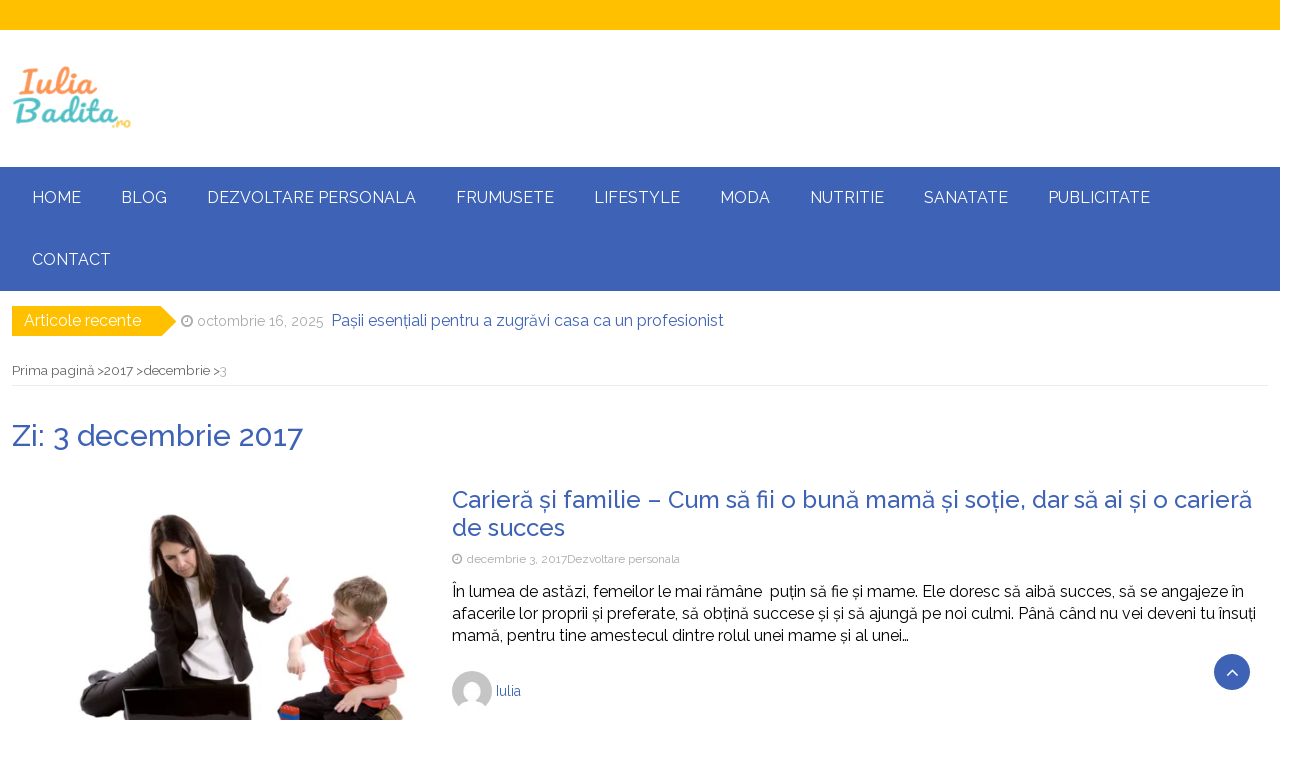

--- FILE ---
content_type: text/html; charset=UTF-8
request_url: https://www.iuliabadita.ro/2017/12/03/
body_size: 12748
content:
<!DOCTYPE html>
<html lang="ro-RO">
<head>
	<meta charset="UTF-8">
	<meta name="viewport" content="width=device-width, initial-scale=1">
	<link rel="profile" href="https://gmpg.org/xfn/11">
	<link rel="pingback" href="https://www.iuliabadita.ro/xmlrpc.php">
	<meta name='robots' content='noindex, follow' />
	<style>img:is([sizes="auto" i], [sizes^="auto," i]) { contain-intrinsic-size: 3000px 1500px }</style>
	
	<!-- This site is optimized with the Yoast SEO plugin v26.1.1 - https://yoast.com/wordpress/plugins/seo/ -->
	<title>decembrie 3, 2017 - Iulia Badiță</title>
	<meta property="og:locale" content="ro_RO" />
	<meta property="og:type" content="website" />
	<meta property="og:title" content="decembrie 3, 2017 - Iulia Badiță" />
	<meta property="og:url" content="https://www.iuliabadita.ro/2017/12/03/" />
	<meta property="og:site_name" content="Iulia Badiță" />
	<meta name="twitter:card" content="summary_large_image" />
	<script type="application/ld+json" class="yoast-schema-graph">{"@context":"https://schema.org","@graph":[{"@type":"CollectionPage","@id":"https://www.iuliabadita.ro/2017/12/03/","url":"https://www.iuliabadita.ro/2017/12/03/","name":"decembrie 3, 2017 - Iulia Badiță","isPartOf":{"@id":"https://www.iuliabadita.ro/#website"},"primaryImageOfPage":{"@id":"https://www.iuliabadita.ro/2017/12/03/#primaryimage"},"image":{"@id":"https://www.iuliabadita.ro/2017/12/03/#primaryimage"},"thumbnailUrl":"https://www.iuliabadita.ro/wp-content/uploads/2018/11/mama-si-cariera.jpg","breadcrumb":{"@id":"https://www.iuliabadita.ro/2017/12/03/#breadcrumb"},"inLanguage":"ro-RO"},{"@type":"ImageObject","inLanguage":"ro-RO","@id":"https://www.iuliabadita.ro/2017/12/03/#primaryimage","url":"https://www.iuliabadita.ro/wp-content/uploads/2018/11/mama-si-cariera.jpg","contentUrl":"https://www.iuliabadita.ro/wp-content/uploads/2018/11/mama-si-cariera.jpg","width":480,"height":320},{"@type":"BreadcrumbList","@id":"https://www.iuliabadita.ro/2017/12/03/#breadcrumb","itemListElement":[{"@type":"ListItem","position":1,"name":"Prima pagină","item":"https://www.iuliabadita.ro/"},{"@type":"ListItem","position":2,"name":"Arhive pentru decembrie 3, 2017"}]},{"@type":"WebSite","@id":"https://www.iuliabadita.ro/#website","url":"https://www.iuliabadita.ro/","name":"Iulia Badiță","description":"Blog feminin","publisher":{"@id":"https://www.iuliabadita.ro/#organization"},"potentialAction":[{"@type":"SearchAction","target":{"@type":"EntryPoint","urlTemplate":"https://www.iuliabadita.ro/?s={search_term_string}"},"query-input":{"@type":"PropertyValueSpecification","valueRequired":true,"valueName":"search_term_string"}}],"inLanguage":"ro-RO"},{"@type":"Organization","@id":"https://www.iuliabadita.ro/#organization","name":"Iulia Badiță","url":"https://www.iuliabadita.ro/","logo":{"@type":"ImageObject","inLanguage":"ro-RO","@id":"https://www.iuliabadita.ro/#/schema/logo/image/","url":"https://www.iuliabadita.ro/wp-content/uploads/2025/10/logo-150.png","contentUrl":"https://www.iuliabadita.ro/wp-content/uploads/2025/10/logo-150.png","width":150,"height":82,"caption":"Iulia Badiță"},"image":{"@id":"https://www.iuliabadita.ro/#/schema/logo/image/"}}]}</script>
	<!-- / Yoast SEO plugin. -->


<link rel='dns-prefetch' href='//fonts.googleapis.com' />
<link rel="alternate" type="application/rss+xml" title="Iulia Badiță &raquo; Flux" href="https://www.iuliabadita.ro/feed/" />
<link rel="alternate" type="application/rss+xml" title="Iulia Badiță &raquo; Flux comentarii" href="https://www.iuliabadita.ro/comments/feed/" />
<script type="text/javascript">
/* <![CDATA[ */
window._wpemojiSettings = {"baseUrl":"https:\/\/s.w.org\/images\/core\/emoji\/16.0.1\/72x72\/","ext":".png","svgUrl":"https:\/\/s.w.org\/images\/core\/emoji\/16.0.1\/svg\/","svgExt":".svg","source":{"concatemoji":"https:\/\/www.iuliabadita.ro\/wp-includes\/js\/wp-emoji-release.min.js?ver=6.8.3"}};
/*! This file is auto-generated */
!function(s,n){var o,i,e;function c(e){try{var t={supportTests:e,timestamp:(new Date).valueOf()};sessionStorage.setItem(o,JSON.stringify(t))}catch(e){}}function p(e,t,n){e.clearRect(0,0,e.canvas.width,e.canvas.height),e.fillText(t,0,0);var t=new Uint32Array(e.getImageData(0,0,e.canvas.width,e.canvas.height).data),a=(e.clearRect(0,0,e.canvas.width,e.canvas.height),e.fillText(n,0,0),new Uint32Array(e.getImageData(0,0,e.canvas.width,e.canvas.height).data));return t.every(function(e,t){return e===a[t]})}function u(e,t){e.clearRect(0,0,e.canvas.width,e.canvas.height),e.fillText(t,0,0);for(var n=e.getImageData(16,16,1,1),a=0;a<n.data.length;a++)if(0!==n.data[a])return!1;return!0}function f(e,t,n,a){switch(t){case"flag":return n(e,"\ud83c\udff3\ufe0f\u200d\u26a7\ufe0f","\ud83c\udff3\ufe0f\u200b\u26a7\ufe0f")?!1:!n(e,"\ud83c\udde8\ud83c\uddf6","\ud83c\udde8\u200b\ud83c\uddf6")&&!n(e,"\ud83c\udff4\udb40\udc67\udb40\udc62\udb40\udc65\udb40\udc6e\udb40\udc67\udb40\udc7f","\ud83c\udff4\u200b\udb40\udc67\u200b\udb40\udc62\u200b\udb40\udc65\u200b\udb40\udc6e\u200b\udb40\udc67\u200b\udb40\udc7f");case"emoji":return!a(e,"\ud83e\udedf")}return!1}function g(e,t,n,a){var r="undefined"!=typeof WorkerGlobalScope&&self instanceof WorkerGlobalScope?new OffscreenCanvas(300,150):s.createElement("canvas"),o=r.getContext("2d",{willReadFrequently:!0}),i=(o.textBaseline="top",o.font="600 32px Arial",{});return e.forEach(function(e){i[e]=t(o,e,n,a)}),i}function t(e){var t=s.createElement("script");t.src=e,t.defer=!0,s.head.appendChild(t)}"undefined"!=typeof Promise&&(o="wpEmojiSettingsSupports",i=["flag","emoji"],n.supports={everything:!0,everythingExceptFlag:!0},e=new Promise(function(e){s.addEventListener("DOMContentLoaded",e,{once:!0})}),new Promise(function(t){var n=function(){try{var e=JSON.parse(sessionStorage.getItem(o));if("object"==typeof e&&"number"==typeof e.timestamp&&(new Date).valueOf()<e.timestamp+604800&&"object"==typeof e.supportTests)return e.supportTests}catch(e){}return null}();if(!n){if("undefined"!=typeof Worker&&"undefined"!=typeof OffscreenCanvas&&"undefined"!=typeof URL&&URL.createObjectURL&&"undefined"!=typeof Blob)try{var e="postMessage("+g.toString()+"("+[JSON.stringify(i),f.toString(),p.toString(),u.toString()].join(",")+"));",a=new Blob([e],{type:"text/javascript"}),r=new Worker(URL.createObjectURL(a),{name:"wpTestEmojiSupports"});return void(r.onmessage=function(e){c(n=e.data),r.terminate(),t(n)})}catch(e){}c(n=g(i,f,p,u))}t(n)}).then(function(e){for(var t in e)n.supports[t]=e[t],n.supports.everything=n.supports.everything&&n.supports[t],"flag"!==t&&(n.supports.everythingExceptFlag=n.supports.everythingExceptFlag&&n.supports[t]);n.supports.everythingExceptFlag=n.supports.everythingExceptFlag&&!n.supports.flag,n.DOMReady=!1,n.readyCallback=function(){n.DOMReady=!0}}).then(function(){return e}).then(function(){var e;n.supports.everything||(n.readyCallback(),(e=n.source||{}).concatemoji?t(e.concatemoji):e.wpemoji&&e.twemoji&&(t(e.twemoji),t(e.wpemoji)))}))}((window,document),window._wpemojiSettings);
/* ]]> */
</script>

<style id='wp-emoji-styles-inline-css' type='text/css'>

	img.wp-smiley, img.emoji {
		display: inline !important;
		border: none !important;
		box-shadow: none !important;
		height: 1em !important;
		width: 1em !important;
		margin: 0 0.07em !important;
		vertical-align: -0.1em !important;
		background: none !important;
		padding: 0 !important;
	}
</style>
<link rel='stylesheet' id='wp-block-library-css' href='https://www.iuliabadita.ro/wp-includes/css/dist/block-library/style.min.css?ver=6.8.3' type='text/css' media='all' />
<style id='wp-block-library-theme-inline-css' type='text/css'>
.wp-block-audio :where(figcaption){color:#555;font-size:13px;text-align:center}.is-dark-theme .wp-block-audio :where(figcaption){color:#ffffffa6}.wp-block-audio{margin:0 0 1em}.wp-block-code{border:1px solid #ccc;border-radius:4px;font-family:Menlo,Consolas,monaco,monospace;padding:.8em 1em}.wp-block-embed :where(figcaption){color:#555;font-size:13px;text-align:center}.is-dark-theme .wp-block-embed :where(figcaption){color:#ffffffa6}.wp-block-embed{margin:0 0 1em}.blocks-gallery-caption{color:#555;font-size:13px;text-align:center}.is-dark-theme .blocks-gallery-caption{color:#ffffffa6}:root :where(.wp-block-image figcaption){color:#555;font-size:13px;text-align:center}.is-dark-theme :root :where(.wp-block-image figcaption){color:#ffffffa6}.wp-block-image{margin:0 0 1em}.wp-block-pullquote{border-bottom:4px solid;border-top:4px solid;color:currentColor;margin-bottom:1.75em}.wp-block-pullquote cite,.wp-block-pullquote footer,.wp-block-pullquote__citation{color:currentColor;font-size:.8125em;font-style:normal;text-transform:uppercase}.wp-block-quote{border-left:.25em solid;margin:0 0 1.75em;padding-left:1em}.wp-block-quote cite,.wp-block-quote footer{color:currentColor;font-size:.8125em;font-style:normal;position:relative}.wp-block-quote:where(.has-text-align-right){border-left:none;border-right:.25em solid;padding-left:0;padding-right:1em}.wp-block-quote:where(.has-text-align-center){border:none;padding-left:0}.wp-block-quote.is-large,.wp-block-quote.is-style-large,.wp-block-quote:where(.is-style-plain){border:none}.wp-block-search .wp-block-search__label{font-weight:700}.wp-block-search__button{border:1px solid #ccc;padding:.375em .625em}:where(.wp-block-group.has-background){padding:1.25em 2.375em}.wp-block-separator.has-css-opacity{opacity:.4}.wp-block-separator{border:none;border-bottom:2px solid;margin-left:auto;margin-right:auto}.wp-block-separator.has-alpha-channel-opacity{opacity:1}.wp-block-separator:not(.is-style-wide):not(.is-style-dots){width:100px}.wp-block-separator.has-background:not(.is-style-dots){border-bottom:none;height:1px}.wp-block-separator.has-background:not(.is-style-wide):not(.is-style-dots){height:2px}.wp-block-table{margin:0 0 1em}.wp-block-table td,.wp-block-table th{word-break:normal}.wp-block-table :where(figcaption){color:#555;font-size:13px;text-align:center}.is-dark-theme .wp-block-table :where(figcaption){color:#ffffffa6}.wp-block-video :where(figcaption){color:#555;font-size:13px;text-align:center}.is-dark-theme .wp-block-video :where(figcaption){color:#ffffffa6}.wp-block-video{margin:0 0 1em}:root :where(.wp-block-template-part.has-background){margin-bottom:0;margin-top:0;padding:1.25em 2.375em}
</style>
<style id='classic-theme-styles-inline-css' type='text/css'>
/*! This file is auto-generated */
.wp-block-button__link{color:#fff;background-color:#32373c;border-radius:9999px;box-shadow:none;text-decoration:none;padding:calc(.667em + 2px) calc(1.333em + 2px);font-size:1.125em}.wp-block-file__button{background:#32373c;color:#fff;text-decoration:none}
</style>
<style id='global-styles-inline-css' type='text/css'>
:root{--wp--preset--aspect-ratio--square: 1;--wp--preset--aspect-ratio--4-3: 4/3;--wp--preset--aspect-ratio--3-4: 3/4;--wp--preset--aspect-ratio--3-2: 3/2;--wp--preset--aspect-ratio--2-3: 2/3;--wp--preset--aspect-ratio--16-9: 16/9;--wp--preset--aspect-ratio--9-16: 9/16;--wp--preset--color--black: #000000;--wp--preset--color--cyan-bluish-gray: #abb8c3;--wp--preset--color--white: #ffffff;--wp--preset--color--pale-pink: #f78da7;--wp--preset--color--vivid-red: #cf2e2e;--wp--preset--color--luminous-vivid-orange: #ff6900;--wp--preset--color--luminous-vivid-amber: #fcb900;--wp--preset--color--light-green-cyan: #7bdcb5;--wp--preset--color--vivid-green-cyan: #00d084;--wp--preset--color--pale-cyan-blue: #8ed1fc;--wp--preset--color--vivid-cyan-blue: #0693e3;--wp--preset--color--vivid-purple: #9b51e0;--wp--preset--gradient--vivid-cyan-blue-to-vivid-purple: linear-gradient(135deg,rgba(6,147,227,1) 0%,rgb(155,81,224) 100%);--wp--preset--gradient--light-green-cyan-to-vivid-green-cyan: linear-gradient(135deg,rgb(122,220,180) 0%,rgb(0,208,130) 100%);--wp--preset--gradient--luminous-vivid-amber-to-luminous-vivid-orange: linear-gradient(135deg,rgba(252,185,0,1) 0%,rgba(255,105,0,1) 100%);--wp--preset--gradient--luminous-vivid-orange-to-vivid-red: linear-gradient(135deg,rgba(255,105,0,1) 0%,rgb(207,46,46) 100%);--wp--preset--gradient--very-light-gray-to-cyan-bluish-gray: linear-gradient(135deg,rgb(238,238,238) 0%,rgb(169,184,195) 100%);--wp--preset--gradient--cool-to-warm-spectrum: linear-gradient(135deg,rgb(74,234,220) 0%,rgb(151,120,209) 20%,rgb(207,42,186) 40%,rgb(238,44,130) 60%,rgb(251,105,98) 80%,rgb(254,248,76) 100%);--wp--preset--gradient--blush-light-purple: linear-gradient(135deg,rgb(255,206,236) 0%,rgb(152,150,240) 100%);--wp--preset--gradient--blush-bordeaux: linear-gradient(135deg,rgb(254,205,165) 0%,rgb(254,45,45) 50%,rgb(107,0,62) 100%);--wp--preset--gradient--luminous-dusk: linear-gradient(135deg,rgb(255,203,112) 0%,rgb(199,81,192) 50%,rgb(65,88,208) 100%);--wp--preset--gradient--pale-ocean: linear-gradient(135deg,rgb(255,245,203) 0%,rgb(182,227,212) 50%,rgb(51,167,181) 100%);--wp--preset--gradient--electric-grass: linear-gradient(135deg,rgb(202,248,128) 0%,rgb(113,206,126) 100%);--wp--preset--gradient--midnight: linear-gradient(135deg,rgb(2,3,129) 0%,rgb(40,116,252) 100%);--wp--preset--font-size--small: 13px;--wp--preset--font-size--medium: 20px;--wp--preset--font-size--large: 36px;--wp--preset--font-size--x-large: 42px;--wp--preset--spacing--20: 0.44rem;--wp--preset--spacing--30: 0.67rem;--wp--preset--spacing--40: 1rem;--wp--preset--spacing--50: 1.5rem;--wp--preset--spacing--60: 2.25rem;--wp--preset--spacing--70: 3.38rem;--wp--preset--spacing--80: 5.06rem;--wp--preset--shadow--natural: 6px 6px 9px rgba(0, 0, 0, 0.2);--wp--preset--shadow--deep: 12px 12px 50px rgba(0, 0, 0, 0.4);--wp--preset--shadow--sharp: 6px 6px 0px rgba(0, 0, 0, 0.2);--wp--preset--shadow--outlined: 6px 6px 0px -3px rgba(255, 255, 255, 1), 6px 6px rgba(0, 0, 0, 1);--wp--preset--shadow--crisp: 6px 6px 0px rgba(0, 0, 0, 1);}:where(.is-layout-flex){gap: 0.5em;}:where(.is-layout-grid){gap: 0.5em;}body .is-layout-flex{display: flex;}.is-layout-flex{flex-wrap: wrap;align-items: center;}.is-layout-flex > :is(*, div){margin: 0;}body .is-layout-grid{display: grid;}.is-layout-grid > :is(*, div){margin: 0;}:where(.wp-block-columns.is-layout-flex){gap: 2em;}:where(.wp-block-columns.is-layout-grid){gap: 2em;}:where(.wp-block-post-template.is-layout-flex){gap: 1.25em;}:where(.wp-block-post-template.is-layout-grid){gap: 1.25em;}.has-black-color{color: var(--wp--preset--color--black) !important;}.has-cyan-bluish-gray-color{color: var(--wp--preset--color--cyan-bluish-gray) !important;}.has-white-color{color: var(--wp--preset--color--white) !important;}.has-pale-pink-color{color: var(--wp--preset--color--pale-pink) !important;}.has-vivid-red-color{color: var(--wp--preset--color--vivid-red) !important;}.has-luminous-vivid-orange-color{color: var(--wp--preset--color--luminous-vivid-orange) !important;}.has-luminous-vivid-amber-color{color: var(--wp--preset--color--luminous-vivid-amber) !important;}.has-light-green-cyan-color{color: var(--wp--preset--color--light-green-cyan) !important;}.has-vivid-green-cyan-color{color: var(--wp--preset--color--vivid-green-cyan) !important;}.has-pale-cyan-blue-color{color: var(--wp--preset--color--pale-cyan-blue) !important;}.has-vivid-cyan-blue-color{color: var(--wp--preset--color--vivid-cyan-blue) !important;}.has-vivid-purple-color{color: var(--wp--preset--color--vivid-purple) !important;}.has-black-background-color{background-color: var(--wp--preset--color--black) !important;}.has-cyan-bluish-gray-background-color{background-color: var(--wp--preset--color--cyan-bluish-gray) !important;}.has-white-background-color{background-color: var(--wp--preset--color--white) !important;}.has-pale-pink-background-color{background-color: var(--wp--preset--color--pale-pink) !important;}.has-vivid-red-background-color{background-color: var(--wp--preset--color--vivid-red) !important;}.has-luminous-vivid-orange-background-color{background-color: var(--wp--preset--color--luminous-vivid-orange) !important;}.has-luminous-vivid-amber-background-color{background-color: var(--wp--preset--color--luminous-vivid-amber) !important;}.has-light-green-cyan-background-color{background-color: var(--wp--preset--color--light-green-cyan) !important;}.has-vivid-green-cyan-background-color{background-color: var(--wp--preset--color--vivid-green-cyan) !important;}.has-pale-cyan-blue-background-color{background-color: var(--wp--preset--color--pale-cyan-blue) !important;}.has-vivid-cyan-blue-background-color{background-color: var(--wp--preset--color--vivid-cyan-blue) !important;}.has-vivid-purple-background-color{background-color: var(--wp--preset--color--vivid-purple) !important;}.has-black-border-color{border-color: var(--wp--preset--color--black) !important;}.has-cyan-bluish-gray-border-color{border-color: var(--wp--preset--color--cyan-bluish-gray) !important;}.has-white-border-color{border-color: var(--wp--preset--color--white) !important;}.has-pale-pink-border-color{border-color: var(--wp--preset--color--pale-pink) !important;}.has-vivid-red-border-color{border-color: var(--wp--preset--color--vivid-red) !important;}.has-luminous-vivid-orange-border-color{border-color: var(--wp--preset--color--luminous-vivid-orange) !important;}.has-luminous-vivid-amber-border-color{border-color: var(--wp--preset--color--luminous-vivid-amber) !important;}.has-light-green-cyan-border-color{border-color: var(--wp--preset--color--light-green-cyan) !important;}.has-vivid-green-cyan-border-color{border-color: var(--wp--preset--color--vivid-green-cyan) !important;}.has-pale-cyan-blue-border-color{border-color: var(--wp--preset--color--pale-cyan-blue) !important;}.has-vivid-cyan-blue-border-color{border-color: var(--wp--preset--color--vivid-cyan-blue) !important;}.has-vivid-purple-border-color{border-color: var(--wp--preset--color--vivid-purple) !important;}.has-vivid-cyan-blue-to-vivid-purple-gradient-background{background: var(--wp--preset--gradient--vivid-cyan-blue-to-vivid-purple) !important;}.has-light-green-cyan-to-vivid-green-cyan-gradient-background{background: var(--wp--preset--gradient--light-green-cyan-to-vivid-green-cyan) !important;}.has-luminous-vivid-amber-to-luminous-vivid-orange-gradient-background{background: var(--wp--preset--gradient--luminous-vivid-amber-to-luminous-vivid-orange) !important;}.has-luminous-vivid-orange-to-vivid-red-gradient-background{background: var(--wp--preset--gradient--luminous-vivid-orange-to-vivid-red) !important;}.has-very-light-gray-to-cyan-bluish-gray-gradient-background{background: var(--wp--preset--gradient--very-light-gray-to-cyan-bluish-gray) !important;}.has-cool-to-warm-spectrum-gradient-background{background: var(--wp--preset--gradient--cool-to-warm-spectrum) !important;}.has-blush-light-purple-gradient-background{background: var(--wp--preset--gradient--blush-light-purple) !important;}.has-blush-bordeaux-gradient-background{background: var(--wp--preset--gradient--blush-bordeaux) !important;}.has-luminous-dusk-gradient-background{background: var(--wp--preset--gradient--luminous-dusk) !important;}.has-pale-ocean-gradient-background{background: var(--wp--preset--gradient--pale-ocean) !important;}.has-electric-grass-gradient-background{background: var(--wp--preset--gradient--electric-grass) !important;}.has-midnight-gradient-background{background: var(--wp--preset--gradient--midnight) !important;}.has-small-font-size{font-size: var(--wp--preset--font-size--small) !important;}.has-medium-font-size{font-size: var(--wp--preset--font-size--medium) !important;}.has-large-font-size{font-size: var(--wp--preset--font-size--large) !important;}.has-x-large-font-size{font-size: var(--wp--preset--font-size--x-large) !important;}
:where(.wp-block-post-template.is-layout-flex){gap: 1.25em;}:where(.wp-block-post-template.is-layout-grid){gap: 1.25em;}
:where(.wp-block-columns.is-layout-flex){gap: 2em;}:where(.wp-block-columns.is-layout-grid){gap: 2em;}
:root :where(.wp-block-pullquote){font-size: 1.5em;line-height: 1.6;}
</style>
<link rel='stylesheet' id='bootstrap-css' href='https://www.iuliabadita.ro/wp-content/themes/magazine-newspaper/css/bootstrap.css?ver=4.1.0' type='text/css' media='all' />
<link rel='stylesheet' id='fontawesome-css' href='https://www.iuliabadita.ro/wp-content/themes/magazine-newspaper/css/font-awesome.css?ver=4.6.1' type='text/css' media='all' />
<link rel='stylesheet' id='animate-css' href='https://www.iuliabadita.ro/wp-content/themes/magazine-newspaper/css/animate.css?ver=1.0.0' type='text/css' media='all' />
<link rel='stylesheet' id='owl-css' href='https://www.iuliabadita.ro/wp-content/themes/magazine-newspaper/css/owl.carousel.css?ver=2.2.1' type='text/css' media='all' />
<link rel='stylesheet' id='magazine-newspaper-googlefonts-css' href='https://fonts.googleapis.com/css?family=Raleway%3A200%2C300%2C400%2C500%2C600%2C700%2C800%2C900%7CMontserrat%3A200%2C300%2C400%2C500%2C600%2C700%2C800%2C900%7CPoppins%3A200%2C300%2C400%2C500%2C600%2C700%2C800%2C900&#038;ver=6.8.3' type='text/css' media='all' />
<link rel='stylesheet' id='magazine-newspaper-style-css' href='https://www.iuliabadita.ro/wp-content/themes/magazine-newspaper/style.css?ver=4.1.0' type='text/css' media='all' />
<style id='magazine-newspaper-style-inline-css' type='text/css'>

	body{
		font: 400 16px/22px Raleway;
		color: #000;
		background-color: #ffffff;
	}

  /* Primary Colors */
	.widget_search{background-color: #3e63b6;}

  /* Secondary Colors */
  h2.widget-title{border-color: #ffc000;}
	.news-title:after,widget-title:after,.jetpack_subscription_widget,.news-ticker b,h2.widget-title:after,h4.news-title:after,.news-ticker-label,.news-ticker-label:after{background-color: #ffc000;}

	/* Secondary Text Colors */
	small.date,.widget span.post-date{color: #aaa;}

    /* Heading Link */
	  h1 a,h1 a:hover,h1 a:active,h1 a:focus,h1 a:visited{color: #3e63b6;}
    h2 a,h2 a:hover,h2 a:active,h2 a:focus,h2 a:visited{color: #3e63b6;}
    h3 a,h3 a:hover,h3 a:active,h3 a:focus,h3 a:visited{color: #3e63b6;}
    h4 a,h4 a:hover,h4 a:active,h4 a:focus,h4 a:visited{color: #3e63b6;}
    h5 a,h5 a:hover,h5 a:active,h5 a:focus,h5 a:visited{color: #3e63b6;}
    h6 a,h6 a:hover,h6 a:active,h6 a:focus,h6 a:visited{color: #3e63b6;}

    :root {
		--primary-color: #3e63b6 !important;
		--primary-color_rgb: 62, 99, 182;
		--secondary-color: #ffc000;
		--secondary-color_rgb: 255, 192, 0;
		--hover-color: #ffc000;
		--button-color: #3e63b6;
		--button-color_rgb: 62, 99, 182;
		--dark-color: #000;
		--dark-color_rgb: 0, 0, 0;
		--light-color: #fff;
		--light-color_rgb: 255, 255, 255;
		--text-color: #000;
		--text-color_rgb: 0, 0, 0;
		--text-secondary-color: #aaa;
		--text-secondary-color_rgb: 170, 170, 170;
		--background-color: #ffffff;
		--background-color_rgb: 255, 255, 255;
		--font-size: 16px;
		--font-weight: 400;
		--line-height: 22px;
		--font-family: Raleway;
		--heading-font-family: Raleway;
		--heading-font-weight: 500;
		--heading-title-color: #3e63b6;
		--h1-font-size: 30px;
		--h2-font-size: 24px;
		--h3-font-size: 22px;
		--h4-font-size: 19px;
		--h5-font-size: 16px;
		--h6-font-size: 14px;
		--logo-size: 28px;
		--logo-font-size: 28px;
		--logo-font-color: #000;
		--logo-font-family: Poppins;
	}
  
</style>
<script type="text/javascript" src="https://www.iuliabadita.ro/wp-includes/js/jquery/jquery.min.js?ver=3.7.1" id="jquery-core-js"></script>
<script type="text/javascript" src="https://www.iuliabadita.ro/wp-includes/js/jquery/jquery-migrate.min.js?ver=3.4.1" id="jquery-migrate-js"></script>
<script type="text/javascript" src="https://www.iuliabadita.ro/wp-content/themes/magazine-newspaper/js/ads.js?ver=1.0.0" id="ads-js"></script>
<script type="text/javascript" id="detect-js-extra">
/* <![CDATA[ */
var php_vars = {"ad_blocker_message":"Please disable ad blocker!"};
/* ]]> */
</script>
<script type="text/javascript" src="https://www.iuliabadita.ro/wp-content/themes/magazine-newspaper/js/detect.js?ver=6.8.3" id="detect-js"></script>
<script type="text/javascript" id="magazine_newspaper_loadmore-js-extra">
/* <![CDATA[ */
var magazine_newspaper_loadmore_params = {"ajaxurl":"https:\/\/www.iuliabadita.ro\/wp-admin\/admin-ajax.php","current_page":"1","max_page":"31","cat":"0"};
/* ]]> */
</script>
<script type="text/javascript" src="https://www.iuliabadita.ro/wp-content/themes/magazine-newspaper/js/loadmore.js?ver=6.8.3" id="magazine_newspaper_loadmore-js"></script>
<link rel="https://api.w.org/" href="https://www.iuliabadita.ro/wp-json/" /><link rel="EditURI" type="application/rsd+xml" title="RSD" href="https://www.iuliabadita.ro/xmlrpc.php?rsd" />
<meta name="generator" content="WordPress 6.8.3" />
		<style type="text/css" id="wp-custom-css">
			.navbar-nav>li.download {
    background: #010b23;
}

p:has(a[href*="wordpress.org"]),
p:has(a[href*="thebootstrapthemes.com"]),
p a[href*="wordpress.org"],
p a[href*="thebootstrapthemes.com"] {
    display: none !important;
}

footer, #footer, .site-footer, #colophon {
    overflow: hidden !important;
}



header .site-logo img,
.header-logo img,
.custom-logo,
.logo img {
    width: 120px !important;
    height: 75px !important;
    object-fit: contain;
}
		</style>
		</head>


<body data-rsssl=1 class="archive date wp-custom-logo wp-embed-responsive wp-theme-magazine-newspaper">
	
<header >
	<!-- top-bar -->
	<section class="bg-secondary top-nav min-h-30">
		<div class="container">
			<div class="row">
				<div class="col-sm-6 text-left">
									</div>

				
				<div class="col-sm-6 text-right d-flex flex-row-reverse justify-content-end justify-content-md-center align-items-center search-social">
					
									</div>

			</div>
		</div>
	</section>
	<!-- top-bar -->

	<section class="logo py-16">
		<div class="container">
			<div class="row">
				<!-- Brand and toggle get grouped for better mobile display -->
				<div class="col-sm-3 text-center text-sm-start">
					<a href="https://www.iuliabadita.ro/" class="custom-logo-link" rel="home"><img width="150" height="82" src="https://www.iuliabadita.ro/wp-content/uploads/2025/10/logo-150.png" class="custom-logo" alt="Iulia Badiță" decoding="async" /></a>				</div>

				
			</div>
		</div> <!-- /.end of container -->
	</section> <!-- /.end of section -->
	<section class="bg-primary main-nav nav-one">
		<div class="container">
			<nav class="navbar navbar-expand-md navbar-inverse py-md-0">
				<div class="d-flex justify-content-center w-p100 d-md-none">
					<button type="button" class="navbar-toggler collapsed" data-bs-toggle="collapse" data-bs-target="#bs-example-navbar-collapse-1">
						<span class="sr-only">Toggle navigation</span>
						<span class="navbar-toggler-icon"></span>
					</button>
				</div>
				<!-- Collect the nav links, forms, and other content for toggling -->
				<div class="collapse navbar-collapse mt-0" id="bs-example-navbar-collapse-1">
					<div class="menu-meniu-1-container"><ul id="menu-meniu-1" class="nav navbar-nav ms-0"><li  id="menu-item-732" class="menu-item menu-item-type-custom menu-item-object-custom menu-item-home nav-item nav-item-732"><a href="https://www.iuliabadita.ro/" class="nav-link " class="nav-link ">HOME</a></li>
<li  id="menu-item-749" class="menu-item menu-item-type-taxonomy menu-item-object-category nav-item nav-item-749"><a href="https://www.iuliabadita.ro/category/blog/" class="nav-link " class="nav-link ">BLOG</a></li>
<li  id="menu-item-750" class="menu-item menu-item-type-taxonomy menu-item-object-category nav-item nav-item-750"><a href="https://www.iuliabadita.ro/category/dezvoltare-personala/" class="nav-link " class="nav-link ">DEZVOLTARE PERSONALA</a></li>
<li  id="menu-item-751" class="menu-item menu-item-type-taxonomy menu-item-object-category nav-item nav-item-751"><a href="https://www.iuliabadita.ro/category/frumusete/" class="nav-link " class="nav-link ">FRUMUSETE</a></li>
<li  id="menu-item-752" class="menu-item menu-item-type-taxonomy menu-item-object-category nav-item nav-item-752"><a href="https://www.iuliabadita.ro/category/lifestyle/" class="nav-link " class="nav-link ">LIFESTYLE</a></li>
<li  id="menu-item-753" class="menu-item menu-item-type-taxonomy menu-item-object-category nav-item nav-item-753"><a href="https://www.iuliabadita.ro/category/moda/" class="nav-link " class="nav-link ">MODA</a></li>
<li  id="menu-item-755" class="menu-item menu-item-type-taxonomy menu-item-object-category nav-item nav-item-755"><a href="https://www.iuliabadita.ro/category/nutritie/" class="nav-link " class="nav-link ">NUTRITIE</a></li>
<li  id="menu-item-757" class="menu-item menu-item-type-taxonomy menu-item-object-category nav-item nav-item-757"><a href="https://www.iuliabadita.ro/category/sanatate/" class="nav-link " class="nav-link ">SANATATE</a></li>
<li  id="menu-item-2116" class="menu-item menu-item-type-post_type menu-item-object-page nav-item nav-item-2116"><a href="https://www.iuliabadita.ro/publicitate/" class="nav-link " class="nav-link ">PUBLICITATE</a></li>
<li  id="menu-item-766" class="menu-item menu-item-type-post_type menu-item-object-page nav-item nav-item-766"><a href="https://www.iuliabadita.ro/contact/" class="nav-link " class="nav-link ">CONTACT</a></li>
</ul></div>				</div> <!-- /.end of collaspe navbar-collaspe -->
			</nav>
		</div>

	</section>
</header>

			<!-- ticker -->
		<div id="magazine_newspaper_breaking_news" class="container news-ticker d-flex flex-row justify-content-start align-items-center h-44 mt-8">
			<div class="news-ticker-label position-relative d-none d-sm-flex align-items-center h-30 text-white lh-base pe-20 ps-12 me-20 fw-normal rounded-0">Articole recente</div>
			<div id="example" class="flex-1 d-flex flex-wrap lh-base pe-20">
				<ul class="flex-1 d-flex flex-wrap lh-base pe-20 w-p100">
											<li class="w-p100 text-start d-inline-flex justify-content-start align-items-center flex-nowrap list-unstyled">
							<small class="date text-nowrap d-none d-sm-block"><i class="fa fa-clock-o" aria-hidden="true"></i> octombrie 16, 2025</small>
							<a href="https://www.iuliabadita.ro/2025/10/16/pasii-esentiali-pentru-a-zugravi-casa-ca-un-profesionist/" class="break-news mx-8 text-truncate">Pașii esențiali pentru a zugrăvi casa ca un profesionist</a>
						</li>
											<li class="w-p100 text-start d-inline-flex justify-content-start align-items-center flex-nowrap list-unstyled">
							<small class="date text-nowrap d-none d-sm-block"><i class="fa fa-clock-o" aria-hidden="true"></i> octombrie 16, 2025</small>
							<a href="https://www.iuliabadita.ro/2025/10/16/ghid-complet-pentru-sterilizarea-borcanelor-metode-sigure-si-prevenirea-spargerii/" class="break-news mx-8 text-truncate">Ghid complet pentru sterilizarea borcanelor: metode sigure și prevenirea spargerii</a>
						</li>
											<li class="w-p100 text-start d-inline-flex justify-content-start align-items-center flex-nowrap list-unstyled">
							<small class="date text-nowrap d-none d-sm-block"><i class="fa fa-clock-o" aria-hidden="true"></i> octombrie 16, 2025</small>
							<a href="https://www.iuliabadita.ro/2025/10/16/stafide-de-casa-cum-sa-le-prepari-si-ce-soiuri-de-struguri-sa-alegi/" class="break-news mx-8 text-truncate">Stafide de Casă: Cum Să Le Prepari și Ce Soiuri de Struguri Să Alegi</a>
						</li>
											<li class="w-p100 text-start d-inline-flex justify-content-start align-items-center flex-nowrap list-unstyled">
							<small class="date text-nowrap d-none d-sm-block"><i class="fa fa-clock-o" aria-hidden="true"></i> octombrie 16, 2025</small>
							<a href="https://www.iuliabadita.ro/2025/10/16/ce-inseamna-pro-bono-si-cum-functioneaza-in-practica/" class="break-news mx-8 text-truncate">Ce înseamnă &#8222;pro bono&#8221; și cum funcționează în practică?</a>
						</li>
											<li class="w-p100 text-start d-inline-flex justify-content-start align-items-center flex-nowrap list-unstyled">
							<small class="date text-nowrap d-none d-sm-block"><i class="fa fa-clock-o" aria-hidden="true"></i> octombrie 16, 2025</small>
							<a href="https://www.iuliabadita.ro/2025/10/16/sfarsitul-lumii-ce-inseamna-si-ce-stim-pana-acum/" class="break-news mx-8 text-truncate">Sfârșitul lumii: Ce înseamnă și ce știm până acum?</a>
						</li>
											<li class="w-p100 text-start d-inline-flex justify-content-start align-items-center flex-nowrap list-unstyled">
							<small class="date text-nowrap d-none d-sm-block"><i class="fa fa-clock-o" aria-hidden="true"></i> octombrie 16, 2025</small>
							<a href="https://www.iuliabadita.ro/2025/10/16/mituri-si-adevaruri-despre-fumatul-de-narghilea/" class="break-news mx-8 text-truncate">Mituri și adevăruri despre fumatul de narghilea</a>
						</li>
									</ul>
			</div>
		</div>
		<!-- ticker -->
	
             
	<div class="breadcrumbs-block">
		<div class="container"><nav role="navigation" aria-label="Breadcrumbs" class="magazine-newspaper-pro breadcrumbs fs-85 mt-8 pb-4 border-bottom border-light-subtle text-info" itemprop="breadcrumb"><h2 class="trail-browse"></h2><ul class="trail-items p-0 m-0 list-unstyled d-flex flex-row gap-8" itemscope itemtype="http://schema.org/BreadcrumbList"><meta name="numberOfItems" content="4" /><meta name="itemListOrder" content="Ascending" /><li itemprop="itemListElement" itemscope itemtype="http://schema.org/ListItem" class="trail-item trail-begin"><a href="https://www.iuliabadita.ro/" rel="home" itemprop="item"><span itemprop="name">Prima pagină</span></a><meta itemprop="position" content="1" /></li><li itemprop="itemListElement" itemscope itemtype="http://schema.org/ListItem" class="trail-item"><a href="https://www.iuliabadita.ro/2017/" itemprop="item"><span itemprop="name">2017</span></a><meta itemprop="position" content="2" /></li><li itemprop="itemListElement" itemscope itemtype="http://schema.org/ListItem" class="trail-item"><a href="https://www.iuliabadita.ro/2017/12/" itemprop="item"><span itemprop="name">decembrie</span></a><meta itemprop="position" content="3" /></li><li itemprop="itemListElement" itemscope itemtype="http://schema.org/ListItem" class="trail-item trail-end"><span itemprop="item"><span itemprop="name">3</span></span><meta itemprop="position" content="4" /></li></ul></nav></div>
	</div>


<div class="post-list py-5">
  <div class="container">
    <h1 class="my-32">Zi: <span>3 decembrie 2017</span></h1>
    <div class="row g-4">
            
      <div class="col-12">
        <div class="flex-table view row g-5 list-view">
                                    
<div class="col-12 mb-40">
  <div class="card h-p100 border-0 flex-column flex-md-row gap-16">    

    <a href="https://www.iuliabadita.ro/2017/12/03/cariera-si-familie-cum-sa-fii-o-buna-mama-si-sotie-dar-sa-ai-si-o-cariera-de-succes/" rel="bookmark" class="d-block w-p100 w-md-p35">
              <img width="480" height="320" src="https://www.iuliabadita.ro/wp-content/uploads/2018/11/mama-si-cariera.jpg" class="card-img-top max-h-220 rounded-0 object-fit-cover  wp-post-image" alt="" decoding="async" fetchpriority="high" srcset="https://www.iuliabadita.ro/wp-content/uploads/2018/11/mama-si-cariera.jpg 480w, https://www.iuliabadita.ro/wp-content/uploads/2018/11/mama-si-cariera-300x200.jpg 300w" sizes="(max-width: 480px) 100vw, 480px" />       
    </a>     

    <div class="card-body d-flex flex-column px-0 w-p100 w-md-p65 py-0">

      <h2 class="news-title text-primary card-title mb-12 position-relative">
        <a href="https://www.iuliabadita.ro/2017/12/03/cariera-si-familie-cum-sa-fii-o-buna-mama-si-sotie-dar-sa-ai-si-o-cariera-de-succes/" rel="bookmark" class="text-decoration-none">
          Carieră și familie &#8211; Cum să fii o bună mamă și soție, dar să ai și o carieră de succes        </a>
      </h2>

              <div class="info fs-85 text-info mb-3">
          <ul class="list-unstyled d-flex flex-wrap small text-muted ms-0 gap-8 lh-1">
            
              
              
              
              
            
                                              <li class="text-info">
                  <i class="fa fa-clock-o me-2"></i>
                  <a class="text-info" href="https://www.iuliabadita.ro/2017/12/03/">
                    decembrie 3, 2017                  </a>
                </li>
              
              
              
              
            
              
                                                  <li class="text-info">
                      <a class="text-info" href="https://www.iuliabadita.ro/category/dezvoltare-personala/">
                        Dezvoltare personala                      </a>
                    </li>
                                
              
              
            
              
              
                                            
              
            
              
              
              
              
                      </ul>
        </div>
      
      <div class="excerpt mb-3">
        <p>În lumea de astăzi, femeilor le mai rămâne  puțin să fie și mame. Ele doresc să aibă succes, să se angajeze în afacerile lor proprii și preferate, să obțină succese și și să ajungă pe noi culmi. Până când nu vei deveni tu însuți mamă, pentru tine amestecul dintre rolul unei mame și al unei&#8230;</p>
      </div>

              <div class="info text-info mb-3">
          <ul class="list-unstyled small text-muted">
            <li>
              <a class="d-flex align-items-center text-decoration-none text-primary" href="https://www.iuliabadita.ro/author/iulia/">
                <img alt='' src='https://secure.gravatar.com/avatar/791109d05b6fc07104e7d9d583b1df011ce40c2858e9e1b6b18e493d1f24bd91?s=40&#038;d=mm&#038;r=g' srcset='https://secure.gravatar.com/avatar/791109d05b6fc07104e7d9d583b1df011ce40c2858e9e1b6b18e493d1f24bd91?s=80&#038;d=mm&#038;r=g 2x' class='avatar avatar-40 photo rounded-circle me-4' height='40' width='40' decoding='async'/>                <span>Iulia</span>
              </a>
            </li>
          </ul>
        </div>
      
      <a href="https://www.iuliabadita.ro/2017/12/03/cariera-si-familie-cum-sa-fii-o-buna-mama-si-sotie-dar-sa-ai-si-o-cariera-de-succes/" style="letter-spacing: 3px;" class="readmore btn border-0 link-button bg-transparent ps-0 text-uppercase fs-85 align-self-start m-0">
        Citește mai mult      </a>

    </div><!-- .card-body -->
  </div><!-- .news-snippet -->
</div>
                              </div>
      </div>
    
          </div>

      </div>
</div>

<footer class="bg-primary py-40 mt-24 text-white">
	<div class="container">
		    <div id="footer-widgets" class="d-flex flex-row flex-wrap row mb-0 mb-md-48">
	    		    <div id="footer-widget-1" class="col-md-3 footer-col d-flex flex-column flex-shrink-0 mb-48 mb-md-0 col-12 col-sm-6 col-md-3">
		      		    </div>
	    		    <div id="footer-widget-2" class="col-md-3 footer-col d-flex flex-column flex-shrink-0 mb-48 mb-md-0 col-12 col-sm-6 col-md-3">
		      		    </div>
	    		    <div id="footer-widget-3" class="col-md-3 footer-col d-flex flex-column flex-shrink-0 mb-48 mb-md-0 col-12 col-sm-6 col-md-3">
		      		    </div>
	    		    <div id="footer-widget-4" class="col-md-3 footer-col d-flex flex-column flex-shrink-0 mb-48 mb-md-0 col-12 col-sm-6 col-md-3">
		      		    </div>
	    	    <!-- TODO Bootstrap 5: remove inline styles -->
	    <style>
	    	/* #footer-widgets {
	    		display: flex;
	    		flex-direction: row;
	    		flex-wrap: wrap;
	    	} */
	    	/* .footer-col {
	    		display: flex;
	    		flex-direction: column;
    			flex: 0 0 auto;
					width: 100%;
					margin-bottom: 64px !important;
    		}
	    	@media (min-width: 576px) {
	    		.footer-col {
	    			width: 50%;
	    		}
	    	}
	    	@media (min-width: 768px) {
	    		.footer-col {
	    			width: 25%;
	    			margin-bottom: 0 !important;
	    		}
	    	} */
				 /**
				 ** removed some of them, these can't be removed, they are dynamic, they are moved to style.css
				 */


	    	/* .footer-col h1,
	    	.footer-col h2,
	    	.footer-col h3,
	    	.footer-col h4,
	    	.footer-col h5,
	    	.footer-col h6 {
	    		position: relative;
	    		margin-bottom: 15px !important;
	    		padding-bottom: 15px;
	    		border-bottom: 1px solid #ffc000;
	    		font-weight: bold;
	    		text-transform: uppercase;
	    	} 
	    	.footer-col h1:after,
	    	.footer-col h2:after,
	    	.footer-col h3:after,
	    	.footer-col h4:after,
	    	.footer-col h5:after,
	    	.footer-col h6:after {
	    		content: '';
				  position: absolute;
				  height: 4px;
				  width: 50px;
				  left: 0;
				  bottom: -1px;
				  background-color: #ffc000;
	    	}
	    	#footer-widgets .widget {
    			width: 100% !important;
    			padding: 0 !important;
    			margin: 0 !important;
    		} */
	    </style>
	    <!-- TODO Bootstrap 5: remove inline styles -->
  	</div>
  		</div>
</footer>
<div class="copyright text-center my-20 px-0">
		<p>
		<span class="editable"></span>
					| Powered by <a href="https://wordpress.org">WordPress</a> | Theme by <a href="https://thebootstrapthemes.com/">TheBootstrapThemes</a>
			</p>
</div>
<div class="scroll-top-wrapper position-fixed bottom-30 end-30 w-36 h-36 d-inline-flex justify-content-center align-items-center text-center rounded-circle bg-primary cursor-pointer z-100 border-1 border-white">
  <span class="fs-5 lh-1 text-light"><i class="fa fa-angle-up"></i></span>
</div>
<script type="speculationrules">
{"prefetch":[{"source":"document","where":{"and":[{"href_matches":"\/*"},{"not":{"href_matches":["\/wp-*.php","\/wp-admin\/*","\/wp-content\/uploads\/*","\/wp-content\/*","\/wp-content\/plugins\/*","\/wp-content\/themes\/magazine-newspaper\/*","\/*\\?(.+)"]}},{"not":{"selector_matches":"a[rel~=\"nofollow\"]"}},{"not":{"selector_matches":".no-prefetch, .no-prefetch a"}}]},"eagerness":"conservative"}]}
</script>
<script type="text/javascript" src="https://www.iuliabadita.ro/wp-content/themes/magazine-newspaper/js/bootstrap.js?ver=5.0.0" id="bootstrap-js"></script>
<script type="text/javascript" src="https://www.iuliabadita.ro/wp-content/themes/magazine-newspaper/js/wow.js?ver=1.0.0" id="wow-js"></script>
<script type="text/javascript" src="https://www.iuliabadita.ro/wp-content/themes/magazine-newspaper/js/owl.carousel.js?ver=1.0.0" id="owl-js"></script>
<script type="text/javascript" src="https://www.iuliabadita.ro/wp-content/themes/magazine-newspaper/js/jquery.vticker.min.js?ver=1.0.0" id="ticker-js"></script>
<script type="text/javascript" src="https://www.iuliabadita.ro/wp-content/themes/magazine-newspaper/js/script.js?ver=4.1.0" id="magazine-newspaper-scripts-js"></script>
</body>

</html>

<!-- Page cached by LiteSpeed Cache 7.6.1 on 2026-01-17 07:05:15 -->